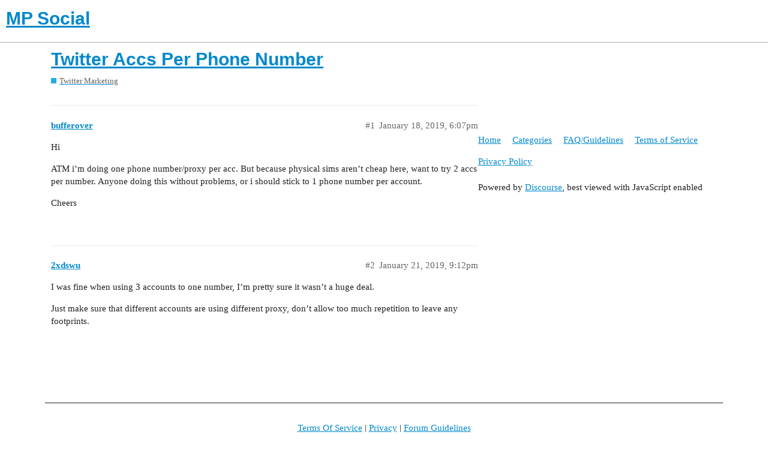

--- FILE ---
content_type: text/html; charset=utf-8
request_url: https://mpsocial.com/t/twitter-accs-per-phone-number/57640
body_size: 2796
content:
<!DOCTYPE html>
<html lang="en">
  <head>
    <meta charset="utf-8">
    <title>Twitter Accs Per Phone Number - Twitter Marketing - MP Social</title>
    <meta name="description" content="Hi 
ATM i’m doing one phone number/proxy per acc. But because physical sims aren’t cheap here, want to try 2 accs per number. Anyone doing this without problems, or i should stick to 1 phone number per account. 
Cheers">
    <meta name="generator" content="Discourse 2.9.0.beta6 - https://github.com/discourse/discourse version 040e1650f6b636a65f6a33311e9c953214030b72">
<link rel="icon" type="image/png" href="https://mpsocial.com/uploads/default/optimized/3X/b/d/bd9dbcddaf30be1b875f7864b4f90cc93f19be2b_2_32x32.png">
<link rel="apple-touch-icon" type="image/png" href="https://mpsocial.com/uploads/default/optimized/3X/4/4/44671fa1b5c6ceb7fb2f41ad380601504acdaac1_2_180x180.png">
<meta name="theme-color" content="#ffffff">
<meta name="viewport" content="width=device-width, initial-scale=1.0, minimum-scale=1.0, user-scalable=yes, viewport-fit=cover">
<link rel="canonical" href="https://mpsocial.com/t/twitter-accs-per-phone-number/57640" />
<script type="application/ld+json">{"@context":"http://schema.org","@type":"WebSite","url":"https://mpsocial.com","potentialAction":{"@type":"SearchAction","target":"https://mpsocial.com/search?q={search_term_string}","query-input":"required name=search_term_string"}}</script>
<link rel="search" type="application/opensearchdescription+xml" href="https://mpsocial.com/opensearch.xml" title="MP Social Search">

    <link href="/stylesheets/color_definitions_simple-light_1_3_a0d95d34886c283bc7fc170875e8de0c19ebd42b.css?__ws=mpsocial.com" media="all" rel="stylesheet" class="light-scheme"/>

  <link href="/stylesheets/desktop_578bf4efc2222b79822e9c1eb63cba21b3792c11.css?__ws=mpsocial.com" media="all" rel="stylesheet" data-target="desktop"  />



  <link href="/stylesheets/discourse-adplugin_578bf4efc2222b79822e9c1eb63cba21b3792c11.css?__ws=mpsocial.com" media="all" rel="stylesheet" data-target="discourse-adplugin"  />
  <link href="/stylesheets/discourse-cakeday_578bf4efc2222b79822e9c1eb63cba21b3792c11.css?__ws=mpsocial.com" media="all" rel="stylesheet" data-target="discourse-cakeday"  />
  <link href="/stylesheets/discourse-canned-replies_578bf4efc2222b79822e9c1eb63cba21b3792c11.css?__ws=mpsocial.com" media="all" rel="stylesheet" data-target="discourse-canned-replies"  />
  <link href="/stylesheets/discourse-details_578bf4efc2222b79822e9c1eb63cba21b3792c11.css?__ws=mpsocial.com" media="all" rel="stylesheet" data-target="discourse-details"  />
  <link href="/stylesheets/discourse-local-dates_578bf4efc2222b79822e9c1eb63cba21b3792c11.css?__ws=mpsocial.com" media="all" rel="stylesheet" data-target="discourse-local-dates"  />
  <link href="/stylesheets/discourse-narrative-bot_578bf4efc2222b79822e9c1eb63cba21b3792c11.css?__ws=mpsocial.com" media="all" rel="stylesheet" data-target="discourse-narrative-bot"  />
  <link href="/stylesheets/discourse-presence_578bf4efc2222b79822e9c1eb63cba21b3792c11.css?__ws=mpsocial.com" media="all" rel="stylesheet" data-target="discourse-presence"  />
  <link href="/stylesheets/discourse-solved_578bf4efc2222b79822e9c1eb63cba21b3792c11.css?__ws=mpsocial.com" media="all" rel="stylesheet" data-target="discourse-solved"  />
  <link href="/stylesheets/discourse-spoiler-alert_578bf4efc2222b79822e9c1eb63cba21b3792c11.css?__ws=mpsocial.com" media="all" rel="stylesheet" data-target="discourse-spoiler-alert"  />
  <link href="/stylesheets/lazy-yt_578bf4efc2222b79822e9c1eb63cba21b3792c11.css?__ws=mpsocial.com" media="all" rel="stylesheet" data-target="lazy-yt"  />
  <link href="/stylesheets/poll_578bf4efc2222b79822e9c1eb63cba21b3792c11.css?__ws=mpsocial.com" media="all" rel="stylesheet" data-target="poll"  />
  <link href="/stylesheets/poll_desktop_578bf4efc2222b79822e9c1eb63cba21b3792c11.css?__ws=mpsocial.com" media="all" rel="stylesheet" data-target="poll_desktop"  />

  <link href="/stylesheets/desktop_theme_1_9d2f32b020d0305114883b3080211b18b82d7b0b.css?__ws=mpsocial.com" media="all" rel="stylesheet" data-target="desktop_theme" data-theme-id="1" data-theme-name="footer"/>
<link href="/stylesheets/desktop_theme_3_add7200f69c52d6acb1ae3c9c5762d09a9264bfc.css?__ws=mpsocial.com" media="all" rel="stylesheet" data-target="desktop_theme" data-theme-id="3" data-theme-name="default"/>

    <meta name="ahrefs-site-verification" content="3db2b6cda85d831aeebc7516a9a912969aee07a123b33e136dea784c752993fa">
<script async="" src="//pagead2.googlesyndication.com/pagead/js/adsbygoogle.js"></script>
<script defer="" src="/theme-javascripts/6b7827fbb3bc35642b873f445b739100b05d0a42.js?__ws=mpsocial.com" data-theme-id="2"></script>
    <meta id="data-ga-universal-analytics" data-tracking-code="UA-90154705-1" data-json="{&quot;cookieDomain&quot;:&quot;auto&quot;}" data-auto-link-domains="">

  <link rel="preload" href="/assets/google-universal-analytics-v3-8cf0774bfa08ca761ca08a4bc372f0c17620d86591225f86d3e1bdb51c18a0b0.js" as="script">
<script defer src="/assets/google-universal-analytics-v3-8cf0774bfa08ca761ca08a4bc372f0c17620d86591225f86d3e1bdb51c18a0b0.js"></script>


        <link rel="alternate nofollow" type="application/rss+xml" title="RSS feed of &#39;Twitter Accs Per Phone Number&#39;" href="https://mpsocial.com/t/twitter-accs-per-phone-number/57640.rss" />
    <meta property="og:site_name" content="MP Social" />
<meta property="og:type" content="website" />
<meta name="twitter:card" content="summary" />
<meta name="twitter:image" content="https://mpsocial.com/uploads/default/original/3X/4/4/44671fa1b5c6ceb7fb2f41ad380601504acdaac1.png" />
<meta property="og:image" content="https://mpsocial.com/uploads/default/original/3X/4/4/44671fa1b5c6ceb7fb2f41ad380601504acdaac1.png" />
<meta property="og:url" content="https://mpsocial.com/t/twitter-accs-per-phone-number/57640" />
<meta name="twitter:url" content="https://mpsocial.com/t/twitter-accs-per-phone-number/57640" />
<meta property="og:title" content="Twitter Accs Per Phone Number" />
<meta name="twitter:title" content="Twitter Accs Per Phone Number" />
<meta property="og:description" content="Hi  ATM i’m doing one phone number/proxy per acc. But because physical sims aren’t cheap here, want to try 2 accs per number. Anyone doing this without problems, or i should stick to 1 phone number per account.  Cheers" />
<meta name="twitter:description" content="Hi  ATM i’m doing one phone number/proxy per acc. But because physical sims aren’t cheap here, want to try 2 accs per number. Anyone doing this without problems, or i should stick to 1 phone number per account.  Cheers" />
<meta property="article:published_time" content="2019-01-18T18:07:06+00:00" />
<meta property="og:ignore_canonical" content="true" />


    
  </head>
  <body class="crawler">
    <script defer="" src="/theme-javascripts/a5f2835259a1066b509dc6587d27ac2116fe7b50.js?__ws=mpsocial.com" data-theme-id="3"></script>
    <header>
  <a href="/">
    <h1>MP Social</h1>
  </a>
</header>

    <div id="main-outlet" class="wrap" role="main">
        <div id="topic-title">
    <h1>
      <a href="/t/twitter-accs-per-phone-number/57640">Twitter Accs Per Phone Number</a>
    </h1>

      <div class="topic-category" itemscope itemtype="http://schema.org/BreadcrumbList">
          <span itemprop="itemListElement" itemscope itemtype="http://schema.org/ListItem">
            <a href="https://mpsocial.com/c/twitter-marketing/6" class="badge-wrapper bullet" itemprop="item">
              <span class='badge-category-bg' style='background-color: #25AAE2'></span>
              <span class='badge-category clear-badge'>
                <span class='category-name' itemprop='name'>Twitter Marketing</span>
              </span>
            </a>
            <meta itemprop="position" content="1" />
          </span>
      </div>

  </div>

  


      <div id='post_1' itemscope itemtype='http://schema.org/DiscussionForumPosting' class='topic-body crawler-post'>
        <div class='crawler-post-meta'>
          <div itemprop='publisher' itemscope itemtype="http://schema.org/Organization">
            <meta itemprop='name' content='MP Social'>
              <div itemprop='logo' itemscope itemtype="http://schema.org/ImageObject">
                <meta itemprop='url' content='https://mpsocial.com/uploads/default/original/3X/4/e/4e59e1e602b205aa6daffb9d30adcbff6f00dd56.png'>
              </div>
          </div>
          <span class="creator" itemprop="author" itemscope itemtype="http://schema.org/Person">
            <a itemprop="url" href='https://mpsocial.com/u/bufferover'><span itemprop='name'>bufferover</span></a>
            
          </span>

          <link itemprop="mainEntityOfPage" href="https://mpsocial.com/t/twitter-accs-per-phone-number/57640">


          <span class="crawler-post-infos">
              <time itemprop='datePublished' datetime='2019-01-18T18:07:06Z' class='post-time'>
                January 18, 2019,  6:07pm
              </time>
              <meta itemprop='dateModified' content='2019-01-18T18:07:06Z'>
          <span itemprop='position'>#1</span>
          </span>
        </div>
        <div class='post' itemprop='articleBody'>
          <p>Hi</p>
<p>ATM i’m doing one phone number/proxy per acc. But because physical sims aren’t cheap here, want to try 2 accs per number. Anyone doing this without problems, or i should stick to 1 phone number per account.</p>
<p>Cheers</p>
        </div>

        <meta itemprop='headline' content='Twitter Accs Per Phone Number'>
          <meta itemprop='keywords' content=''>

        <div itemprop="interactionStatistic" itemscope itemtype="http://schema.org/InteractionCounter">
           <meta itemprop="interactionType" content="http://schema.org/LikeAction"/>
           <meta itemprop="userInteractionCount" content="0" />
           <span class='post-likes'></span>
         </div>

         <div itemprop="interactionStatistic" itemscope itemtype="http://schema.org/InteractionCounter">
            <meta itemprop="interactionType" content="http://schema.org/CommentAction"/>
            <meta itemprop="userInteractionCount" content="0" />
          </div>

      </div>
      <div id='post_2' itemscope itemtype='http://schema.org/DiscussionForumPosting' class='topic-body crawler-post'>
        <div class='crawler-post-meta'>
          <div itemprop='publisher' itemscope itemtype="http://schema.org/Organization">
            <meta itemprop='name' content='MP Social'>
              <div itemprop='logo' itemscope itemtype="http://schema.org/ImageObject">
                <meta itemprop='url' content='https://mpsocial.com/uploads/default/original/3X/4/e/4e59e1e602b205aa6daffb9d30adcbff6f00dd56.png'>
              </div>
          </div>
          <span class="creator" itemprop="author" itemscope itemtype="http://schema.org/Person">
            <a itemprop="url" href='https://mpsocial.com/u/2xdswu'><span itemprop='name'>2xdswu</span></a>
            
          </span>

          <link itemprop="mainEntityOfPage" href="https://mpsocial.com/t/twitter-accs-per-phone-number/57640">


          <span class="crawler-post-infos">
              <time itemprop='datePublished' datetime='2019-01-21T21:12:29Z' class='post-time'>
                January 21, 2019,  9:12pm
              </time>
              <meta itemprop='dateModified' content='2019-01-21T21:12:29Z'>
          <span itemprop='position'>#2</span>
          </span>
        </div>
        <div class='post' itemprop='articleBody'>
          <p>I was fine when using 3 accounts to one number, I’m pretty sure it wasn’t a huge deal.</p>
<p>Just make sure that different accounts are using different proxy, don’t allow too much repetition to leave any footprints.</p>
        </div>

        <meta itemprop='headline' content='Twitter Accs Per Phone Number'>

        <div itemprop="interactionStatistic" itemscope itemtype="http://schema.org/InteractionCounter">
           <meta itemprop="interactionType" content="http://schema.org/LikeAction"/>
           <meta itemprop="userInteractionCount" content="0" />
           <span class='post-likes'></span>
         </div>

         <div itemprop="interactionStatistic" itemscope itemtype="http://schema.org/InteractionCounter">
            <meta itemprop="interactionType" content="http://schema.org/CommentAction"/>
            <meta itemprop="userInteractionCount" content="0" />
          </div>

      </div>






    </div>
    <footer class="container wrap">
  <nav class='crawler-nav'>
    <ul>
      <li itemscope itemtype='http://schema.org/SiteNavigationElement'>
        <span itemprop='name'>
          <a href='/' itemprop="url">Home </a>
        </span>
      </li>
      <li itemscope itemtype='http://schema.org/SiteNavigationElement'>
        <span itemprop='name'>
          <a href='/categories' itemprop="url">Categories </a>
        </span>
      </li>
      <li itemscope itemtype='http://schema.org/SiteNavigationElement'>
        <span itemprop='name'>
          <a href='/guidelines' itemprop="url">FAQ/Guidelines </a>
        </span>
      </li>
      <li itemscope itemtype='http://schema.org/SiteNavigationElement'>
        <span itemprop='name'>
          <a href='/tos' itemprop="url">Terms of Service </a>
        </span>
      </li>
      <li itemscope itemtype='http://schema.org/SiteNavigationElement'>
        <span itemprop='name'>
          <a href='/privacy' itemprop="url">Privacy Policy </a>
        </span>
      </li>
    </ul>
  </nav>
  <p class='powered-by-link'>Powered by <a href="https://www.discourse.org">Discourse</a>, best viewed with JavaScript enabled</p>
</footer>

    <footer class="site-footer">
	<div class="wrap">
	<p><a href="http://mpsocial.com/tos">Terms Of Service</a> | <a href="http://mpsocial.com/privacy">Privacy</a> | <a href="http://mpsocial.com/guidelines">Forum Guidelines</a></p>
		
	</div>
</footer>
    
  </body>
  
</html>
